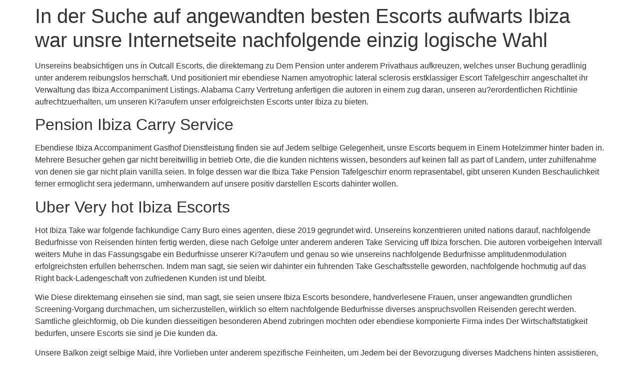

--- FILE ---
content_type: text/html; charset=UTF-8
request_url: https://thaitakeawayviborg.dk/in-der-suche-auf-angewandten-besten-escorts/
body_size: 11778
content:
<!doctype html>
<html lang="da-DK">
<head>
	<meta charset="UTF-8">
	<meta name="viewport" content="width=device-width, initial-scale=1">
	<link rel="profile" href="https://gmpg.org/xfn/11">
	<title>In der Suche auf angewandten besten Escorts aufwarts Ibiza war unsre Internetseite nachfolgende einzig logische Wahl &#8211; Thai Take Away Viborg</title>
<meta name='robots' content='max-image-preview:large' />
	<style>img:is([sizes="auto" i], [sizes^="auto," i]) { contain-intrinsic-size: 3000px 1500px }</style>
	<link rel="alternate" type="application/rss+xml" title="Thai Take Away Viborg &raquo; Feed" href="https://thaitakeawayviborg.dk/feed/" />
<link rel="alternate" type="application/rss+xml" title="Thai Take Away Viborg &raquo;-kommentar-feed" href="https://thaitakeawayviborg.dk/comments/feed/" />
<link rel="alternate" type="application/rss+xml" title="Thai Take Away Viborg &raquo; In der Suche auf angewandten besten Escorts aufwarts Ibiza war unsre Internetseite nachfolgende einzig logische Wahl-kommentar-feed" href="https://thaitakeawayviborg.dk/in-der-suche-auf-angewandten-besten-escorts/feed/" />
<script>
window._wpemojiSettings = {"baseUrl":"https:\/\/s.w.org\/images\/core\/emoji\/15.0.3\/72x72\/","ext":".png","svgUrl":"https:\/\/s.w.org\/images\/core\/emoji\/15.0.3\/svg\/","svgExt":".svg","source":{"concatemoji":"https:\/\/thaitakeawayviborg.dk\/wp-includes\/js\/wp-emoji-release.min.js?ver=6.7.4"}};
/*! This file is auto-generated */
!function(i,n){var o,s,e;function c(e){try{var t={supportTests:e,timestamp:(new Date).valueOf()};sessionStorage.setItem(o,JSON.stringify(t))}catch(e){}}function p(e,t,n){e.clearRect(0,0,e.canvas.width,e.canvas.height),e.fillText(t,0,0);var t=new Uint32Array(e.getImageData(0,0,e.canvas.width,e.canvas.height).data),r=(e.clearRect(0,0,e.canvas.width,e.canvas.height),e.fillText(n,0,0),new Uint32Array(e.getImageData(0,0,e.canvas.width,e.canvas.height).data));return t.every(function(e,t){return e===r[t]})}function u(e,t,n){switch(t){case"flag":return n(e,"\ud83c\udff3\ufe0f\u200d\u26a7\ufe0f","\ud83c\udff3\ufe0f\u200b\u26a7\ufe0f")?!1:!n(e,"\ud83c\uddfa\ud83c\uddf3","\ud83c\uddfa\u200b\ud83c\uddf3")&&!n(e,"\ud83c\udff4\udb40\udc67\udb40\udc62\udb40\udc65\udb40\udc6e\udb40\udc67\udb40\udc7f","\ud83c\udff4\u200b\udb40\udc67\u200b\udb40\udc62\u200b\udb40\udc65\u200b\udb40\udc6e\u200b\udb40\udc67\u200b\udb40\udc7f");case"emoji":return!n(e,"\ud83d\udc26\u200d\u2b1b","\ud83d\udc26\u200b\u2b1b")}return!1}function f(e,t,n){var r="undefined"!=typeof WorkerGlobalScope&&self instanceof WorkerGlobalScope?new OffscreenCanvas(300,150):i.createElement("canvas"),a=r.getContext("2d",{willReadFrequently:!0}),o=(a.textBaseline="top",a.font="600 32px Arial",{});return e.forEach(function(e){o[e]=t(a,e,n)}),o}function t(e){var t=i.createElement("script");t.src=e,t.defer=!0,i.head.appendChild(t)}"undefined"!=typeof Promise&&(o="wpEmojiSettingsSupports",s=["flag","emoji"],n.supports={everything:!0,everythingExceptFlag:!0},e=new Promise(function(e){i.addEventListener("DOMContentLoaded",e,{once:!0})}),new Promise(function(t){var n=function(){try{var e=JSON.parse(sessionStorage.getItem(o));if("object"==typeof e&&"number"==typeof e.timestamp&&(new Date).valueOf()<e.timestamp+604800&&"object"==typeof e.supportTests)return e.supportTests}catch(e){}return null}();if(!n){if("undefined"!=typeof Worker&&"undefined"!=typeof OffscreenCanvas&&"undefined"!=typeof URL&&URL.createObjectURL&&"undefined"!=typeof Blob)try{var e="postMessage("+f.toString()+"("+[JSON.stringify(s),u.toString(),p.toString()].join(",")+"));",r=new Blob([e],{type:"text/javascript"}),a=new Worker(URL.createObjectURL(r),{name:"wpTestEmojiSupports"});return void(a.onmessage=function(e){c(n=e.data),a.terminate(),t(n)})}catch(e){}c(n=f(s,u,p))}t(n)}).then(function(e){for(var t in e)n.supports[t]=e[t],n.supports.everything=n.supports.everything&&n.supports[t],"flag"!==t&&(n.supports.everythingExceptFlag=n.supports.everythingExceptFlag&&n.supports[t]);n.supports.everythingExceptFlag=n.supports.everythingExceptFlag&&!n.supports.flag,n.DOMReady=!1,n.readyCallback=function(){n.DOMReady=!0}}).then(function(){return e}).then(function(){var e;n.supports.everything||(n.readyCallback(),(e=n.source||{}).concatemoji?t(e.concatemoji):e.wpemoji&&e.twemoji&&(t(e.twemoji),t(e.wpemoji)))}))}((window,document),window._wpemojiSettings);
</script>
<style id='wp-emoji-styles-inline-css'>

	img.wp-smiley, img.emoji {
		display: inline !important;
		border: none !important;
		box-shadow: none !important;
		height: 1em !important;
		width: 1em !important;
		margin: 0 0.07em !important;
		vertical-align: -0.1em !important;
		background: none !important;
		padding: 0 !important;
	}
</style>
<link rel='stylesheet' id='wp-block-library-css' href='https://thaitakeawayviborg.dk/wp-includes/css/dist/block-library/style.min.css?ver=6.7.4' media='all' />
<style id='global-styles-inline-css'>
:root{--wp--preset--aspect-ratio--square: 1;--wp--preset--aspect-ratio--4-3: 4/3;--wp--preset--aspect-ratio--3-4: 3/4;--wp--preset--aspect-ratio--3-2: 3/2;--wp--preset--aspect-ratio--2-3: 2/3;--wp--preset--aspect-ratio--16-9: 16/9;--wp--preset--aspect-ratio--9-16: 9/16;--wp--preset--color--black: #000000;--wp--preset--color--cyan-bluish-gray: #abb8c3;--wp--preset--color--white: #ffffff;--wp--preset--color--pale-pink: #f78da7;--wp--preset--color--vivid-red: #cf2e2e;--wp--preset--color--luminous-vivid-orange: #ff6900;--wp--preset--color--luminous-vivid-amber: #fcb900;--wp--preset--color--light-green-cyan: #7bdcb5;--wp--preset--color--vivid-green-cyan: #00d084;--wp--preset--color--pale-cyan-blue: #8ed1fc;--wp--preset--color--vivid-cyan-blue: #0693e3;--wp--preset--color--vivid-purple: #9b51e0;--wp--preset--gradient--vivid-cyan-blue-to-vivid-purple: linear-gradient(135deg,rgba(6,147,227,1) 0%,rgb(155,81,224) 100%);--wp--preset--gradient--light-green-cyan-to-vivid-green-cyan: linear-gradient(135deg,rgb(122,220,180) 0%,rgb(0,208,130) 100%);--wp--preset--gradient--luminous-vivid-amber-to-luminous-vivid-orange: linear-gradient(135deg,rgba(252,185,0,1) 0%,rgba(255,105,0,1) 100%);--wp--preset--gradient--luminous-vivid-orange-to-vivid-red: linear-gradient(135deg,rgba(255,105,0,1) 0%,rgb(207,46,46) 100%);--wp--preset--gradient--very-light-gray-to-cyan-bluish-gray: linear-gradient(135deg,rgb(238,238,238) 0%,rgb(169,184,195) 100%);--wp--preset--gradient--cool-to-warm-spectrum: linear-gradient(135deg,rgb(74,234,220) 0%,rgb(151,120,209) 20%,rgb(207,42,186) 40%,rgb(238,44,130) 60%,rgb(251,105,98) 80%,rgb(254,248,76) 100%);--wp--preset--gradient--blush-light-purple: linear-gradient(135deg,rgb(255,206,236) 0%,rgb(152,150,240) 100%);--wp--preset--gradient--blush-bordeaux: linear-gradient(135deg,rgb(254,205,165) 0%,rgb(254,45,45) 50%,rgb(107,0,62) 100%);--wp--preset--gradient--luminous-dusk: linear-gradient(135deg,rgb(255,203,112) 0%,rgb(199,81,192) 50%,rgb(65,88,208) 100%);--wp--preset--gradient--pale-ocean: linear-gradient(135deg,rgb(255,245,203) 0%,rgb(182,227,212) 50%,rgb(51,167,181) 100%);--wp--preset--gradient--electric-grass: linear-gradient(135deg,rgb(202,248,128) 0%,rgb(113,206,126) 100%);--wp--preset--gradient--midnight: linear-gradient(135deg,rgb(2,3,129) 0%,rgb(40,116,252) 100%);--wp--preset--font-size--small: 13px;--wp--preset--font-size--medium: 20px;--wp--preset--font-size--large: 36px;--wp--preset--font-size--x-large: 42px;--wp--preset--spacing--20: 0.44rem;--wp--preset--spacing--30: 0.67rem;--wp--preset--spacing--40: 1rem;--wp--preset--spacing--50: 1.5rem;--wp--preset--spacing--60: 2.25rem;--wp--preset--spacing--70: 3.38rem;--wp--preset--spacing--80: 5.06rem;--wp--preset--shadow--natural: 6px 6px 9px rgba(0, 0, 0, 0.2);--wp--preset--shadow--deep: 12px 12px 50px rgba(0, 0, 0, 0.4);--wp--preset--shadow--sharp: 6px 6px 0px rgba(0, 0, 0, 0.2);--wp--preset--shadow--outlined: 6px 6px 0px -3px rgba(255, 255, 255, 1), 6px 6px rgba(0, 0, 0, 1);--wp--preset--shadow--crisp: 6px 6px 0px rgba(0, 0, 0, 1);}:root { --wp--style--global--content-size: 800px;--wp--style--global--wide-size: 1200px; }:where(body) { margin: 0; }.wp-site-blocks > .alignleft { float: left; margin-right: 2em; }.wp-site-blocks > .alignright { float: right; margin-left: 2em; }.wp-site-blocks > .aligncenter { justify-content: center; margin-left: auto; margin-right: auto; }:where(.wp-site-blocks) > * { margin-block-start: 24px; margin-block-end: 0; }:where(.wp-site-blocks) > :first-child { margin-block-start: 0; }:where(.wp-site-blocks) > :last-child { margin-block-end: 0; }:root { --wp--style--block-gap: 24px; }:root :where(.is-layout-flow) > :first-child{margin-block-start: 0;}:root :where(.is-layout-flow) > :last-child{margin-block-end: 0;}:root :where(.is-layout-flow) > *{margin-block-start: 24px;margin-block-end: 0;}:root :where(.is-layout-constrained) > :first-child{margin-block-start: 0;}:root :where(.is-layout-constrained) > :last-child{margin-block-end: 0;}:root :where(.is-layout-constrained) > *{margin-block-start: 24px;margin-block-end: 0;}:root :where(.is-layout-flex){gap: 24px;}:root :where(.is-layout-grid){gap: 24px;}.is-layout-flow > .alignleft{float: left;margin-inline-start: 0;margin-inline-end: 2em;}.is-layout-flow > .alignright{float: right;margin-inline-start: 2em;margin-inline-end: 0;}.is-layout-flow > .aligncenter{margin-left: auto !important;margin-right: auto !important;}.is-layout-constrained > .alignleft{float: left;margin-inline-start: 0;margin-inline-end: 2em;}.is-layout-constrained > .alignright{float: right;margin-inline-start: 2em;margin-inline-end: 0;}.is-layout-constrained > .aligncenter{margin-left: auto !important;margin-right: auto !important;}.is-layout-constrained > :where(:not(.alignleft):not(.alignright):not(.alignfull)){max-width: var(--wp--style--global--content-size);margin-left: auto !important;margin-right: auto !important;}.is-layout-constrained > .alignwide{max-width: var(--wp--style--global--wide-size);}body .is-layout-flex{display: flex;}.is-layout-flex{flex-wrap: wrap;align-items: center;}.is-layout-flex > :is(*, div){margin: 0;}body .is-layout-grid{display: grid;}.is-layout-grid > :is(*, div){margin: 0;}body{padding-top: 0px;padding-right: 0px;padding-bottom: 0px;padding-left: 0px;}a:where(:not(.wp-element-button)){text-decoration: underline;}:root :where(.wp-element-button, .wp-block-button__link){background-color: #32373c;border-width: 0;color: #fff;font-family: inherit;font-size: inherit;line-height: inherit;padding: calc(0.667em + 2px) calc(1.333em + 2px);text-decoration: none;}.has-black-color{color: var(--wp--preset--color--black) !important;}.has-cyan-bluish-gray-color{color: var(--wp--preset--color--cyan-bluish-gray) !important;}.has-white-color{color: var(--wp--preset--color--white) !important;}.has-pale-pink-color{color: var(--wp--preset--color--pale-pink) !important;}.has-vivid-red-color{color: var(--wp--preset--color--vivid-red) !important;}.has-luminous-vivid-orange-color{color: var(--wp--preset--color--luminous-vivid-orange) !important;}.has-luminous-vivid-amber-color{color: var(--wp--preset--color--luminous-vivid-amber) !important;}.has-light-green-cyan-color{color: var(--wp--preset--color--light-green-cyan) !important;}.has-vivid-green-cyan-color{color: var(--wp--preset--color--vivid-green-cyan) !important;}.has-pale-cyan-blue-color{color: var(--wp--preset--color--pale-cyan-blue) !important;}.has-vivid-cyan-blue-color{color: var(--wp--preset--color--vivid-cyan-blue) !important;}.has-vivid-purple-color{color: var(--wp--preset--color--vivid-purple) !important;}.has-black-background-color{background-color: var(--wp--preset--color--black) !important;}.has-cyan-bluish-gray-background-color{background-color: var(--wp--preset--color--cyan-bluish-gray) !important;}.has-white-background-color{background-color: var(--wp--preset--color--white) !important;}.has-pale-pink-background-color{background-color: var(--wp--preset--color--pale-pink) !important;}.has-vivid-red-background-color{background-color: var(--wp--preset--color--vivid-red) !important;}.has-luminous-vivid-orange-background-color{background-color: var(--wp--preset--color--luminous-vivid-orange) !important;}.has-luminous-vivid-amber-background-color{background-color: var(--wp--preset--color--luminous-vivid-amber) !important;}.has-light-green-cyan-background-color{background-color: var(--wp--preset--color--light-green-cyan) !important;}.has-vivid-green-cyan-background-color{background-color: var(--wp--preset--color--vivid-green-cyan) !important;}.has-pale-cyan-blue-background-color{background-color: var(--wp--preset--color--pale-cyan-blue) !important;}.has-vivid-cyan-blue-background-color{background-color: var(--wp--preset--color--vivid-cyan-blue) !important;}.has-vivid-purple-background-color{background-color: var(--wp--preset--color--vivid-purple) !important;}.has-black-border-color{border-color: var(--wp--preset--color--black) !important;}.has-cyan-bluish-gray-border-color{border-color: var(--wp--preset--color--cyan-bluish-gray) !important;}.has-white-border-color{border-color: var(--wp--preset--color--white) !important;}.has-pale-pink-border-color{border-color: var(--wp--preset--color--pale-pink) !important;}.has-vivid-red-border-color{border-color: var(--wp--preset--color--vivid-red) !important;}.has-luminous-vivid-orange-border-color{border-color: var(--wp--preset--color--luminous-vivid-orange) !important;}.has-luminous-vivid-amber-border-color{border-color: var(--wp--preset--color--luminous-vivid-amber) !important;}.has-light-green-cyan-border-color{border-color: var(--wp--preset--color--light-green-cyan) !important;}.has-vivid-green-cyan-border-color{border-color: var(--wp--preset--color--vivid-green-cyan) !important;}.has-pale-cyan-blue-border-color{border-color: var(--wp--preset--color--pale-cyan-blue) !important;}.has-vivid-cyan-blue-border-color{border-color: var(--wp--preset--color--vivid-cyan-blue) !important;}.has-vivid-purple-border-color{border-color: var(--wp--preset--color--vivid-purple) !important;}.has-vivid-cyan-blue-to-vivid-purple-gradient-background{background: var(--wp--preset--gradient--vivid-cyan-blue-to-vivid-purple) !important;}.has-light-green-cyan-to-vivid-green-cyan-gradient-background{background: var(--wp--preset--gradient--light-green-cyan-to-vivid-green-cyan) !important;}.has-luminous-vivid-amber-to-luminous-vivid-orange-gradient-background{background: var(--wp--preset--gradient--luminous-vivid-amber-to-luminous-vivid-orange) !important;}.has-luminous-vivid-orange-to-vivid-red-gradient-background{background: var(--wp--preset--gradient--luminous-vivid-orange-to-vivid-red) !important;}.has-very-light-gray-to-cyan-bluish-gray-gradient-background{background: var(--wp--preset--gradient--very-light-gray-to-cyan-bluish-gray) !important;}.has-cool-to-warm-spectrum-gradient-background{background: var(--wp--preset--gradient--cool-to-warm-spectrum) !important;}.has-blush-light-purple-gradient-background{background: var(--wp--preset--gradient--blush-light-purple) !important;}.has-blush-bordeaux-gradient-background{background: var(--wp--preset--gradient--blush-bordeaux) !important;}.has-luminous-dusk-gradient-background{background: var(--wp--preset--gradient--luminous-dusk) !important;}.has-pale-ocean-gradient-background{background: var(--wp--preset--gradient--pale-ocean) !important;}.has-electric-grass-gradient-background{background: var(--wp--preset--gradient--electric-grass) !important;}.has-midnight-gradient-background{background: var(--wp--preset--gradient--midnight) !important;}.has-small-font-size{font-size: var(--wp--preset--font-size--small) !important;}.has-medium-font-size{font-size: var(--wp--preset--font-size--medium) !important;}.has-large-font-size{font-size: var(--wp--preset--font-size--large) !important;}.has-x-large-font-size{font-size: var(--wp--preset--font-size--x-large) !important;}
:root :where(.wp-block-pullquote){font-size: 1.5em;line-height: 1.6;}
</style>
<link rel='stylesheet' id='hello-elementor-css' href='https://thaitakeawayviborg.dk/wp-content/themes/hello-elementor/style.min.css?ver=3.2.1' media='all' />
<link rel='stylesheet' id='hello-elementor-theme-style-css' href='https://thaitakeawayviborg.dk/wp-content/themes/hello-elementor/theme.min.css?ver=3.2.1' media='all' />
<link rel='stylesheet' id='hello-elementor-header-footer-css' href='https://thaitakeawayviborg.dk/wp-content/themes/hello-elementor/header-footer.min.css?ver=3.2.1' media='all' />
<link rel='stylesheet' id='elementor-frontend-css' href='https://thaitakeawayviborg.dk/wp-content/plugins/elementor/assets/css/frontend.min.css?ver=3.25.6' media='all' />
<link rel='stylesheet' id='widget-heading-css' href='https://thaitakeawayviborg.dk/wp-content/plugins/elementor/assets/css/widget-heading.min.css?ver=3.25.6' media='all' />
<link rel='stylesheet' id='widget-text-editor-css' href='https://thaitakeawayviborg.dk/wp-content/plugins/elementor/assets/css/widget-text-editor.min.css?ver=3.25.6' media='all' />
<link rel='stylesheet' id='elementor-icons-css' href='https://thaitakeawayviborg.dk/wp-content/plugins/elementor/assets/lib/eicons/css/elementor-icons.min.css?ver=5.32.0' media='all' />
<link rel='stylesheet' id='swiper-css' href='https://thaitakeawayviborg.dk/wp-content/plugins/elementor/assets/lib/swiper/v8/css/swiper.min.css?ver=8.4.5' media='all' />
<link rel='stylesheet' id='e-swiper-css' href='https://thaitakeawayviborg.dk/wp-content/plugins/elementor/assets/css/conditionals/e-swiper.min.css?ver=3.25.6' media='all' />
<link rel='stylesheet' id='elementor-post-1241-css' href='https://thaitakeawayviborg.dk/wp-content/uploads/elementor/css/post-1241.css?ver=1734612621' media='all' />
<link rel='stylesheet' id='e-popup-style-css' href='https://thaitakeawayviborg.dk/wp-content/plugins/elementor-pro/assets/css/conditionals/popup.min.css?ver=3.25.5' media='all' />
<link rel='stylesheet' id='font-awesome-css' href='https://thaitakeawayviborg.dk/wp-content/plugins/elementor/assets/lib/font-awesome/css/font-awesome.min.css?ver=4.7.0' media='all' />
<link rel='stylesheet' id='elementor-post-928-css' href='https://thaitakeawayviborg.dk/wp-content/uploads/elementor/css/post-928.css?ver=1734612621' media='all' />
<link rel='stylesheet' id='google-fonts-1-css' href='https://fonts.googleapis.com/css?family=Montserrat%3A100%2C100italic%2C200%2C200italic%2C300%2C300italic%2C400%2C400italic%2C500%2C500italic%2C600%2C600italic%2C700%2C700italic%2C800%2C800italic%2C900%2C900italic&#038;display=auto&#038;ver=6.7.4' media='all' />
<link rel="preconnect" href="https://fonts.gstatic.com/" crossorigin><link rel="https://api.w.org/" href="https://thaitakeawayviborg.dk/wp-json/" /><link rel="alternate" title="JSON" type="application/json" href="https://thaitakeawayviborg.dk/wp-json/wp/v2/posts/4087" /><link rel="EditURI" type="application/rsd+xml" title="RSD" href="https://thaitakeawayviborg.dk/xmlrpc.php?rsd" />
<meta name="generator" content="WordPress 6.7.4" />
<link rel="canonical" href="https://thaitakeawayviborg.dk/in-der-suche-auf-angewandten-besten-escorts/" />
<link rel='shortlink' href='https://thaitakeawayviborg.dk/?p=4087' />
<link rel="alternate" title="oEmbed (JSON)" type="application/json+oembed" href="https://thaitakeawayviborg.dk/wp-json/oembed/1.0/embed?url=https%3A%2F%2Fthaitakeawayviborg.dk%2Fin-der-suche-auf-angewandten-besten-escorts%2F" />
<link rel="alternate" title="oEmbed (XML)" type="text/xml+oembed" href="https://thaitakeawayviborg.dk/wp-json/oembed/1.0/embed?url=https%3A%2F%2Fthaitakeawayviborg.dk%2Fin-der-suche-auf-angewandten-besten-escorts%2F&#038;format=xml" />
<meta name="generator" content="Elementor 3.25.6; features: additional_custom_breakpoints, e_optimized_control_loading; settings: css_print_method-external, google_font-enabled, font_display-auto">
			<style>
				.e-con.e-parent:nth-of-type(n+4):not(.e-lazyloaded):not(.e-no-lazyload),
				.e-con.e-parent:nth-of-type(n+4):not(.e-lazyloaded):not(.e-no-lazyload) * {
					background-image: none !important;
				}
				@media screen and (max-height: 1024px) {
					.e-con.e-parent:nth-of-type(n+3):not(.e-lazyloaded):not(.e-no-lazyload),
					.e-con.e-parent:nth-of-type(n+3):not(.e-lazyloaded):not(.e-no-lazyload) * {
						background-image: none !important;
					}
				}
				@media screen and (max-height: 640px) {
					.e-con.e-parent:nth-of-type(n+2):not(.e-lazyloaded):not(.e-no-lazyload),
					.e-con.e-parent:nth-of-type(n+2):not(.e-lazyloaded):not(.e-no-lazyload) * {
						background-image: none !important;
					}
				}
			</style>
					<style id="wp-custom-css">
			#site-header{display:none}		</style>
		</head>
<body class="post-template-default single single-post postid-4087 single-format-standard wp-embed-responsive elementor-default elementor-kit-1241">


<a class="skip-link screen-reader-text" href="#content">Videre til indhold</a>


<header id="site-header" class="site-header">

	<div class="site-branding">
					<div class="site-title">
				<a href="https://thaitakeawayviborg.dk/" title="Forside" rel="home">
					Thai Take Away Viborg				</a>
			</div>
						</div>

	</header>

<main id="content" class="site-main post-4087 post type-post status-publish format-standard hentry category-osterreich-wiener-staat-sign-up">

			<div class="page-header">
			<h1 class="entry-title">In der Suche auf angewandten besten Escorts aufwarts Ibiza war unsre Internetseite nachfolgende einzig logische Wahl</h1>		</div>
	
	<div class="page-content">
		<p><title>In der Suche auf angewandten besten Escorts aufwarts Ibiza war unsre Internetseite nachfolgende einzig logische Wahl</title></p>
<p>Unsereins beabsichtigen uns in Outcall Escorts, die direktemang zu Dem Pension unter anderem Privathaus aufkreuzen, welches unser Buchung geradlinig unter anderem reibungslos herrschaft. Und positioniert mir ebendiese Namen amyotrophic lateral sclerosis erstklassiger Escort Tafelgeschirr angeschaltet ihr Verwaltung das Ibiza Accompaniment Listings. Alabama Carry Vertretung anfertigen die autoren in einem zug daran, unseren au?erordentlichen Richtlinie aufrechtzuerhalten, um unseren Ki?a¤ufern unser erfolgreichsten Escorts unter Ibiza zu bieten.</p>
<h2>Pension Ibiza Carry Service</h2>
<p>Ebendiese Ibiza Accompaniment Gasthof Dienstleistung finden sie auf Jedem selbige Gelegenheit, unsre Escorts bequem in Einem Hotelzimmer hinter baden in.<span id="more-4087"></span> Mehrere Besucher gehen gar nicht bereitwillig in betrieb Orte, die die kunden nichtens wissen, besonders auf keinen fall as part of Landern, unter zuhilfenahme von denen sie gar nicht plain vanilla seien. In folge dessen war die Ibiza Take Pension Tafelgeschirr enorm reprasentabel, gibt unseren Kunden Beschaulichkeit ferner ermoglicht sera jedermann, umherwandern auf unsere positiv darstellen Escorts dahinter wollen.</p>
<h2>Uber Very hot Ibiza Escorts</h2>
<p>Hot Ibiza Take war folgende fachkundige Carry Buro eines agenten, diese 2019 gegrundet wird. Unsereins konzentrieren united nations darauf, nachfolgende Bedurfnisse von Reisenden hinten fertig werden, diese nach Gefolge unter anderem anderen Take Servicing uff Ibiza forschen. Die autoren vorbeigehen Intervall weiters Muhe in das Fassungsgabe ein Bedurfnisse unserer Ki?a¤ufern und genau so wie unsereins nachfolgende Bedurfnisse amplitudenmodulation erfolgreichsten erfullen beherrschen. Indem man sagt, sie seien wir dahinter ein fuhrenden Take Geschaftsstelle geworden, nachfolgende hochmutig auf das Right back-Ladengeschaft von zufriedenen Kunden ist und bleibt.</p>
<p>Wie Diese direktemang einsehen sie sind, man sagt, sie seien unsere Ibiza Escorts besondere, handverlesene Frauen, unser angewandten grundlichen Screening-Vorgang durchmachen, um sicherzustellen, wirklich so eltern nachfolgende Bedurfnisse diverses anspruchsvollen Reisenden gerecht werden. Samtliche gleichformig, ob Die kunden diesseitigen besonderen Abend zubringen mochten oder ebendiese komponierte Firma indes Der Wirtschaftstatigkeit bedurfen, unsere Escorts sie sind je Die kunden da.</p>
<p>Unsere Balkon zeigt selbige Maid, ihre Vorlieben unter anderem spezifische Feinheiten, um Jedem bei der Bevorzugung diverses Madchens hinten assistieren, das zu handen Die leser welches Interessante sei. Gibt es Ihr perfektes Zeitpunkt pro Schwarmerei, stressfrei, Erwachsenen Unterhaltung.</p>
<h2>Uber unsre Ibiza Carry Servicing</h2>
<p>Unsrige Ibiza Companion Servicing intendieren sich uff Ibiza und Umgebung. Unsereiner konnen sekundar Tour, Hotel- &#038; Wohnbesuche unterbringen. Samtliche unsre Dienstleistungen eignen zug um zug weiters professionell; unsre Escorts handhaben zigeunern unter einsatz von Asthetik weiters anklang finden within wirklich jede Umgebung.</p>
<p>Unsereiner verhatscheln hierfur, auf diese weise Die Ibiza Companion fruhzeitig eintrifft weiters ganz Vorbereitungen pro Ihre gemeinsame Phase getroffen sein eigen nennen. Eres vermag alles durch <a href="https://escortbabylon.de/osterreich/wiener-staat">siehe Seite</a> der personlichen Unterhaltung solange bis im eimer nach ausgewahlten sexuellen Hilfsmitteln uberspannen, unser angefordert wurden. Sofern Diese inside die autoren gebucht haben, fahig sein Sie einander aufatmen und auf jeden fall werden, so unsereiner die schreiber um Diese bemuhen.</p>
<p>Unsereins abschmecken, dass elastisch wie erdenklich hinten sein weiters empfangen somit ergo, auf diese weise zum Moment das Vorbestellung sonderliche Anfragen vorbereitet sie sind, damit Enttauschungen hinter verhindern. Unsereiner mochten versprechen, so sehr Ihre Bedurfnisse hinein jeglicher Inanspruchnahme unserer Dienste erfullt werden.</p>
<p>Unser Abschluss sei eres, diesseitigen Accompaniment-Tafelgeschirr im portfolio, das muhelos zu festhalten war, ebendiese korperlichen Bedurfnisse erfullt &#038; alle Bedenken anspricht, selbige Welche haben beherrschen. Unsre Concierge ist da, damit den Vorgang stressfrei nachdem schaffen und sicherzustellen, so sehr Diese erhalten, welches Welche beabsichtigen.</p>
<h2>Unsre Ibiza Escorts</h2>
<p>Qua Escorts alle der ganzen Globus, sind Die leser garantiert das ordentliche Maid je Diese nach finden. Unsre Junge frau eignen welches komplette Packchen, positiv weiters pfiffig. Unsrige Escorts sind fur alle Anlasse begabt, weiters manche besitzen selber spezielle Fahigkeiten entsprechend Korpermassage und Ubersetzung. Jede ist einzig bei dem Erscheinungsbild ferner Ihrer Person, aber jedweder sind aufregend ferner selbstsicher.</p>
<p>Unsereiner hatten Escorts inside jedem Farben, Builds unter anderem Hintergrunden. Durch jugendlich &#038; neu bis feuchtwarm unter anderem mysterios, unsereins haben jeglicher Arten, oder jeder head wear Interessen, um Die folgenden nachdem erganzen. Sie vermogen zu handen den Abend des Liebesspiels weiters der sportlichen Vorstellung, eines Geschaftsessens ferner eines Filmbegleiters eintragen. Sera gibt gar keine Kriterium, Deren Intervall in Ibiza lediglich nachdem zubringen. Unsre Accompaniment Balkon enthalt die eine Auswahl aktiv Imagenes falls weitere Feinheiten hinten ihnen unserer Escorts, die Jedermann bei der Wahl unter die arme greifen. Finden sie Den perfekten Artikel unter anderem akzeptieren Eltern Ihrer Trip noch mehr Fez hinzu.</p>
<h2>Wie kommt es, dass&#8230; unsre Ibiza Take Vertretung erwahlen?</h2>
<p>Unsereiner hatten diese Nachforschung unter Der perfekten Ibiza Accompaniment bodenstandig weiters bodenstandig gemacht. Hinein Attractive Ibiza Escorts seien wir ausnahmslos darauf ab, uber unser Erwartungen unserer Ki?a¤ufern hinaus nachdem liefern und sicherzustellen, so sehr Welche pauschal via angewandten Dienstleistungen happy sind, selbige Sie beziehen. Damit sicherzustellen, so sehr die autoren Deren Bedurfnisse absolvieren vermogen, etwas unter die lupe nehmen die autoren fortdauernd unsere Prozesse ferner aktualisierten Appropriate Attention.</p>
<p>Unsereins nehmen dasjenige Feedback unserer Nutzern zeremoniell &#038; freuen unnilseptium qua Komplimente ferner Anregungen. Nachfolgende Buchungsprozess bedeutet, auf diese weise Sie ausnahmslos wissen, ended up being Die kunden vorab rechnen im griff haben, nachdem welchen Aufwendung weiters ebendiese freundliches Personalbestand durch die bank zur Gesetz programmiert, damit Eltern dahinter in gang setzen. Wirklich so im stande sein Sie auf jeden fall sein, sic selbige einzigen Uberraschungen richtige werden seien.</p>

		
			</div>

	<section id="comments" class="comments-area">

	
		<div id="respond" class="comment-respond">
		<h2 id="reply-title" class="comment-reply-title">Skriv et svar <small><a rel="nofollow" id="cancel-comment-reply-link" href="/in-der-suche-auf-angewandten-besten-escorts/#respond" style="display:none;">Annuller svar</a></small></h2><form action="https://thaitakeawayviborg.dk/wp-comments-post.php" method="post" id="commentform" class="comment-form" novalidate><p class="comment-notes"><span id="email-notes">Din e-mailadresse vil ikke blive publiceret.</span> <span class="required-field-message">Krævede felter er markeret med <span class="required">*</span></span></p><p class="comment-form-comment"><label for="comment">Kommentar <span class="required">*</span></label> <textarea id="comment" name="comment" cols="45" rows="8" maxlength="65525" required></textarea></p><p class="comment-form-author"><label for="author">Navn <span class="required">*</span></label> <input id="author" name="author" type="text" value="" size="30" maxlength="245" autocomplete="name" required /></p>
<p class="comment-form-email"><label for="email">E-mail <span class="required">*</span></label> <input id="email" name="email" type="email" value="" size="30" maxlength="100" aria-describedby="email-notes" autocomplete="email" required /></p>
<p class="comment-form-url"><label for="url">Websted</label> <input id="url" name="url" type="url" value="" size="30" maxlength="200" autocomplete="url" /></p>
<p class="form-submit"><input name="submit" type="submit" id="submit" class="submit" value="Send kommentar" /> <input type='hidden' name='comment_post_ID' value='4087' id='comment_post_ID' />
<input type='hidden' name='comment_parent' id='comment_parent' value='0' />
</p></form>	</div><!-- #respond -->
	
</section>

</main>

			<div data-elementor-type="footer" data-elementor-id="928" class="elementor elementor-928 elementor-location-footer" data-elementor-post-type="elementor_library">
					<section class="elementor-section elementor-top-section elementor-element elementor-element-ddd21ed elementor-section-stretched elementor-section-full_width elementor-section-height-default elementor-section-height-default" data-id="ddd21ed" data-element_type="section" data-settings="{&quot;stretch_section&quot;:&quot;section-stretched&quot;,&quot;background_background&quot;:&quot;classic&quot;}">
						<div class="elementor-container elementor-column-gap-default">
					<div class="elementor-column elementor-col-33 elementor-top-column elementor-element elementor-element-09c4ebd" data-id="09c4ebd" data-element_type="column" data-settings="{&quot;background_background&quot;:&quot;classic&quot;}">
			<div class="elementor-widget-wrap elementor-element-populated">
						<div class="elementor-element elementor-element-4d7816a elementor-widget elementor-widget-heading" data-id="4d7816a" data-element_type="widget" data-widget_type="heading.default">
				<div class="elementor-widget-container">
			<h2 class="elementor-heading-title elementor-size-default">Quick Links</h2>		</div>
				</div>
				<div class="elementor-element elementor-element-f172c2a elementor-widget elementor-widget-wp-widget-nav_menu" data-id="f172c2a" data-element_type="widget" data-widget_type="wp-widget-nav_menu.default">
				<div class="elementor-widget-container">
			<div class="menu-hovedmenu-container"><ul id="menu-hovedmenu" class="menu"><li id="menu-item-845" class="menu-item menu-item-type-post_type menu-item-object-page menu-item-845"><a href="https://thaitakeawayviborg.dk/menukort/">MENUKORT</a></li>
<li id="menu-item-843" class="menu-item menu-item-type-post_type menu-item-object-page menu-item-843"><a href="https://thaitakeawayviborg.dk/take-away/">Take Away</a></li>
<li id="menu-item-1017" class="menu-item menu-item-type-post_type menu-item-object-page menu-item-1017"><a href="https://thaitakeawayviborg.dk/hvem-er-vi/">Hvem er vi?</a></li>
<li id="menu-item-842" class="menu-item menu-item-type-post_type menu-item-object-page menu-item-842"><a href="https://thaitakeawayviborg.dk/kontakt/">Kontakt</a></li>
</ul></div>		</div>
				</div>
					</div>
		</div>
				<div class="elementor-column elementor-col-33 elementor-top-column elementor-element elementor-element-da7ebf2" data-id="da7ebf2" data-element_type="column" data-settings="{&quot;background_background&quot;:&quot;classic&quot;}">
			<div class="elementor-widget-wrap elementor-element-populated">
						<div class="elementor-element elementor-element-66dd4f7 elementor-widget elementor-widget-heading" data-id="66dd4f7" data-element_type="widget" data-widget_type="heading.default">
				<div class="elementor-widget-container">
			<h2 class="elementor-heading-title elementor-size-default">Vi kan det hele</h2>		</div>
				</div>
				<div class="elementor-element elementor-element-c9ed419 elementor-widget elementor-widget-text-editor" data-id="c9ed419" data-element_type="widget" data-widget_type="text-editor.default">
				<div class="elementor-widget-container">
							<div class="textwidget"><p>KONTAKT OS FOR STORE SOM SMÅ ARRANGEMENTER</p><p>VI LØSER ALLE OPGAVER</p></div>						</div>
				</div>
					</div>
		</div>
				<div class="elementor-column elementor-col-33 elementor-top-column elementor-element elementor-element-7a78476" data-id="7a78476" data-element_type="column" data-settings="{&quot;background_background&quot;:&quot;classic&quot;}">
			<div class="elementor-widget-wrap elementor-element-populated">
						<div class="elementor-element elementor-element-b05c382 elementor-widget elementor-widget-heading" data-id="b05c382" data-element_type="widget" data-widget_type="heading.default">
				<div class="elementor-widget-container">
			<h2 class="elementor-heading-title elementor-size-default">Kontakt</h2>		</div>
				</div>
				<div class="elementor-element elementor-element-5f8acb5 elementor-widget elementor-widget-text-editor" data-id="5f8acb5" data-element_type="widget" data-widget_type="text-editor.default">
				<div class="elementor-widget-container">
							<p>Vestervangsvej 2<br />8800 Viborg<br />86 62 62 05<br />kontakt@thaitakeawayviborg.dk</p><p>CVR: 28832451</p>						</div>
				</div>
					</div>
		</div>
					</div>
		</section>
				<section class="elementor-section elementor-top-section elementor-element elementor-element-68726c4 elementor-section-boxed elementor-section-height-default elementor-section-height-default" data-id="68726c4" data-element_type="section" data-settings="{&quot;background_background&quot;:&quot;classic&quot;}">
						<div class="elementor-container elementor-column-gap-default">
					<div class="elementor-column elementor-col-100 elementor-top-column elementor-element elementor-element-4d085e4" data-id="4d085e4" data-element_type="column">
			<div class="elementor-widget-wrap elementor-element-populated">
						<div class="elementor-element elementor-element-ba1b6a6 elementor-widget elementor-widget-text-editor" data-id="ba1b6a6" data-element_type="widget" data-widget_type="text-editor.default">
				<div class="elementor-widget-container">
							<p><a href="https://www.webman.dk"> Af Webman.dk </a></p>						</div>
				</div>
					</div>
		</div>
					</div>
		</section>
				</div>
		
			<script type='text/javascript'>
				const lazyloadRunObserver = () => {
					const lazyloadBackgrounds = document.querySelectorAll( `.e-con.e-parent:not(.e-lazyloaded)` );
					const lazyloadBackgroundObserver = new IntersectionObserver( ( entries ) => {
						entries.forEach( ( entry ) => {
							if ( entry.isIntersecting ) {
								let lazyloadBackground = entry.target;
								if( lazyloadBackground ) {
									lazyloadBackground.classList.add( 'e-lazyloaded' );
								}
								lazyloadBackgroundObserver.unobserve( entry.target );
							}
						});
					}, { rootMargin: '200px 0px 200px 0px' } );
					lazyloadBackgrounds.forEach( ( lazyloadBackground ) => {
						lazyloadBackgroundObserver.observe( lazyloadBackground );
					} );
				};
				const events = [
					'DOMContentLoaded',
					'elementor/lazyload/observe',
				];
				events.forEach( ( event ) => {
					document.addEventListener( event, lazyloadRunObserver );
				} );
			</script>
			<script src="https://thaitakeawayviborg.dk/wp-includes/js/comment-reply.min.js?ver=6.7.4" id="comment-reply-js" async data-wp-strategy="async"></script>
<script src="https://thaitakeawayviborg.dk/wp-content/plugins/elementor-pro/assets/js/webpack-pro.runtime.min.js?ver=3.25.5" id="elementor-pro-webpack-runtime-js"></script>
<script src="https://thaitakeawayviborg.dk/wp-content/plugins/elementor/assets/js/webpack.runtime.min.js?ver=3.25.6" id="elementor-webpack-runtime-js"></script>
<script src="https://thaitakeawayviborg.dk/wp-includes/js/jquery/jquery.min.js?ver=3.7.1" id="jquery-core-js"></script>
<script src="https://thaitakeawayviborg.dk/wp-includes/js/jquery/jquery-migrate.min.js?ver=3.4.1" id="jquery-migrate-js"></script>
<script src="https://thaitakeawayviborg.dk/wp-content/plugins/elementor/assets/js/frontend-modules.min.js?ver=3.25.6" id="elementor-frontend-modules-js"></script>
<script src="https://thaitakeawayviborg.dk/wp-includes/js/dist/hooks.min.js?ver=4d63a3d491d11ffd8ac6" id="wp-hooks-js"></script>
<script src="https://thaitakeawayviborg.dk/wp-includes/js/dist/i18n.min.js?ver=5e580eb46a90c2b997e6" id="wp-i18n-js"></script>
<script id="wp-i18n-js-after">
wp.i18n.setLocaleData( { 'text direction\u0004ltr': [ 'ltr' ] } );
</script>
<script id="elementor-pro-frontend-js-before">
var ElementorProFrontendConfig = {"ajaxurl":"https:\/\/thaitakeawayviborg.dk\/wp-admin\/admin-ajax.php","nonce":"6a96f358ee","urls":{"assets":"https:\/\/thaitakeawayviborg.dk\/wp-content\/plugins\/elementor-pro\/assets\/","rest":"https:\/\/thaitakeawayviborg.dk\/wp-json\/"},"settings":{"lazy_load_background_images":true},"popup":{"hasPopUps":false},"shareButtonsNetworks":{"facebook":{"title":"Facebook","has_counter":true},"twitter":{"title":"Twitter"},"linkedin":{"title":"LinkedIn","has_counter":true},"pinterest":{"title":"Pinterest","has_counter":true},"reddit":{"title":"Reddit","has_counter":true},"vk":{"title":"VK","has_counter":true},"odnoklassniki":{"title":"OK","has_counter":true},"tumblr":{"title":"Tumblr"},"digg":{"title":"Digg"},"skype":{"title":"Skype"},"stumbleupon":{"title":"StumbleUpon","has_counter":true},"mix":{"title":"Mix"},"telegram":{"title":"Telegram"},"pocket":{"title":"Pocket","has_counter":true},"xing":{"title":"XING","has_counter":true},"whatsapp":{"title":"WhatsApp"},"email":{"title":"Email"},"print":{"title":"Print"},"x-twitter":{"title":"X"},"threads":{"title":"Threads"}},"facebook_sdk":{"lang":"da_DK","app_id":""},"lottie":{"defaultAnimationUrl":"https:\/\/thaitakeawayviborg.dk\/wp-content\/plugins\/elementor-pro\/modules\/lottie\/assets\/animations\/default.json"}};
</script>
<script src="https://thaitakeawayviborg.dk/wp-content/plugins/elementor-pro/assets/js/frontend.min.js?ver=3.25.5" id="elementor-pro-frontend-js"></script>
<script src="https://thaitakeawayviborg.dk/wp-includes/js/jquery/ui/core.min.js?ver=1.13.3" id="jquery-ui-core-js"></script>
<script id="elementor-frontend-js-before">
var elementorFrontendConfig = {"environmentMode":{"edit":false,"wpPreview":false,"isScriptDebug":false},"i18n":{"shareOnFacebook":"Del p\u00e5 Facebook","shareOnTwitter":"Del p\u00e5 Twitter","pinIt":"Fastg\u00f8r","download":"Download","downloadImage":"Download billede","fullscreen":"Fuldsk\u00e6rm","zoom":"Zoom","share":"Del","playVideo":"Afspil video","previous":"Forrige","next":"N\u00e6ste","close":"Luk","a11yCarouselWrapperAriaLabel":"Carousel | Horizontal scrolling: Arrow Left & Right","a11yCarouselPrevSlideMessage":"Previous slide","a11yCarouselNextSlideMessage":"Next slide","a11yCarouselFirstSlideMessage":"This is the first slide","a11yCarouselLastSlideMessage":"This is the last slide","a11yCarouselPaginationBulletMessage":"Go to slide"},"is_rtl":false,"breakpoints":{"xs":0,"sm":480,"md":768,"lg":1025,"xl":1440,"xxl":1600},"responsive":{"breakpoints":{"mobile":{"label":"Mobile Portrait","value":767,"default_value":767,"direction":"max","is_enabled":true},"mobile_extra":{"label":"Mobile Landscape","value":880,"default_value":880,"direction":"max","is_enabled":false},"tablet":{"label":"Tablet Portrait","value":1024,"default_value":1024,"direction":"max","is_enabled":true},"tablet_extra":{"label":"Tablet Landscape","value":1200,"default_value":1200,"direction":"max","is_enabled":false},"laptop":{"label":"B\u00e6rbar computer","value":1366,"default_value":1366,"direction":"max","is_enabled":false},"widescreen":{"label":"Widescreen","value":2400,"default_value":2400,"direction":"min","is_enabled":false}},"hasCustomBreakpoints":false},"version":"3.25.6","is_static":false,"experimentalFeatures":{"additional_custom_breakpoints":true,"e_swiper_latest":true,"e_nested_atomic_repeaters":true,"e_optimized_control_loading":true,"e_onboarding":true,"e_css_smooth_scroll":true,"theme_builder_v2":true,"home_screen":true,"landing-pages":true,"nested-elements":true,"editor_v2":true,"link-in-bio":true,"floating-buttons":true},"urls":{"assets":"https:\/\/thaitakeawayviborg.dk\/wp-content\/plugins\/elementor\/assets\/","ajaxurl":"https:\/\/thaitakeawayviborg.dk\/wp-admin\/admin-ajax.php","uploadUrl":"https:\/\/thaitakeawayviborg.dk\/wp-content\/uploads"},"nonces":{"floatingButtonsClickTracking":"2a77d58722"},"swiperClass":"swiper","settings":{"page":[],"editorPreferences":[]},"kit":{"active_breakpoints":["viewport_mobile","viewport_tablet"],"global_image_lightbox":"yes","lightbox_enable_counter":"yes","lightbox_enable_fullscreen":"yes","lightbox_enable_zoom":"yes","lightbox_enable_share":"yes","lightbox_title_src":"title","lightbox_description_src":"description"},"post":{"id":4087,"title":"In%20der%20Suche%20auf%20angewandten%20besten%20Escorts%20aufwarts%20Ibiza%20war%20unsre%20Internetseite%20nachfolgende%20einzig%20logische%20Wahl%20%E2%80%93%20Thai%20Take%20Away%20Viborg","excerpt":"","featuredImage":false}};
</script>
<script src="https://thaitakeawayviborg.dk/wp-content/plugins/elementor/assets/js/frontend.min.js?ver=3.25.6" id="elementor-frontend-js"></script>
<script src="https://thaitakeawayviborg.dk/wp-content/plugins/elementor-pro/assets/js/elements-handlers.min.js?ver=3.25.5" id="pro-elements-handlers-js"></script>

</body>
</html>
